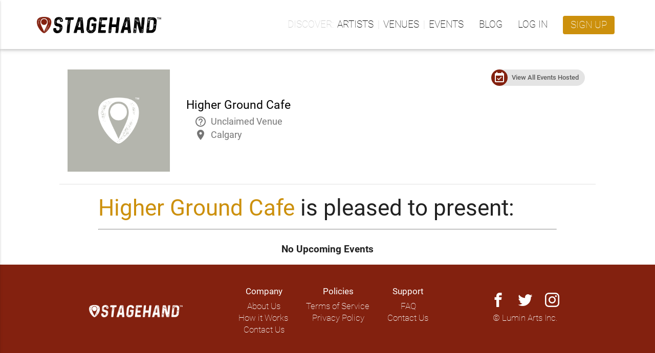

--- FILE ---
content_type: text/html; charset=utf-8
request_url: https://www.stagehand.app/venues/576/events
body_size: 12128
content:
<!doctype html><html lang="en"><head><script>(function(w,d,s,l,i){w[l]=w[l]||[];w[l].push({'gtm.start':
    new Date().getTime(),event:'gtm.js'});var f=d.getElementsByTagName(s)[0],
    j=d.createElement(s),dl=l!='dataLayer'?'&l='+l:'';j.async=true;j.src=
    'https://www.googletagmanager.com/gtm.js?id='+i+dl;f.parentNode.insertBefore(j,f);
    })(window,document,'script','dataLayer','GTM-PDVXZVT');</script><script src="https://browser.sentry-cdn.com/5.12.1/bundle.min.js" integrity="sha384-y+an4eARFKvjzOivf/Z7JtMJhaN6b+lLQ5oFbBbUwZNNVir39cYtkjW1r6Xjbxg3" crossorigin="anonymous"></script><script>
      Sentry.init({ dsn: 'https://49f5ebdc63eb4e1dbfd3b197e1a9a2c4@sentry.io/1279050' });
    </script><script>
        (function(h,o,t,j,a,r){
            h.hj=h.hj||function(){(h.hj.q=h.hj.q||[]).push(arguments)};
            h._hjSettings={hjid:961936,hjsv:6};
            a=o.getElementsByTagName('head')[0];
            r=o.createElement('script');r.async=1;
            r.src=t+h._hjSettings.hjid+j+h._hjSettings.hjsv;
            a.appendChild(r);
        })(window,document,'https://static.hotjar.com/c/hotjar-','.js?sv=');
    </script><meta http-equiv="Content-Type" content="text/html; charset=UTF-8"><meta http-equiv="X-UA-Compatible" content="IE=edge"><meta name="description" content="Reimagining live music experiences - Creating innovative ways for organizations and artists to work together."><meta name="viewport" content="width=device-width, initial-scale=1.0"><link rel="apple-touch-icon" sizes="180x180" href="https://luminlife-production-us-west-2-assets.s3.amazonaws.com/favico/apple-touch-icon-180x180.png?v=20190507"><link rel="apple-touch-icon" sizes="152x152" href="https://luminlife-production-us-west-2-assets.s3.amazonaws.com/favico/apple-touch-icon-152x152.png?v=20190507"><link rel="apple-touch-icon" sizes="120x120" href="https://luminlife-production-us-west-2-assets.s3.amazonaws.com/favico/apple-touch-icon-120x120.png?v=20190507"><link rel="apple-touch-icon" sizes="76x76" href="https://luminlife-production-us-west-2-assets.s3.amazonaws.com/favico/apple-touch-icon-76x76.png?v=20190507"><link rel="apple-touch-icon" sizes="60x60" href="https://luminlife-production-us-west-2-assets.s3.amazonaws.com/favico/apple-touch-icon-60x60.png?v=20190507"><link rel="apple-touch-icon" href="https://luminlife-production-us-west-2-assets.s3.amazonaws.com/favico/apple-touch-icon.png?v=20190507"><link rel="icon" type="image/png" sizes="32x32" href="https://luminlife-production-us-west-2-assets.s3.amazonaws.com/favico/favicon-32x32.png?v=20190507"><link rel="icon" type="image/png" sizes="16x16" href="https://luminlife-production-us-west-2-assets.s3.amazonaws.com/favico/favicon-16x16.png?v=20190507"><link rel="manifest" href="/site.webmanifest?v=20190507"><link rel="mask-icon" href="https://luminlife-production-us-west-2-assets.s3.amazonaws.com/favico/safari-pinned-tab.svg?v=20190507" color="#83210f"><meta name="apple-mobile-web-app-title" content="Stagehand"><meta name="application-name" content="Stagehand"><meta name="msapplication-config" content="/browserconfig.xml?v=20190507"><meta name="msapplication-TileColor" content="#83210f"><meta name="msapplication-TileImage" content="https://luminlife-production-us-west-2-assets.s3.amazonaws.com/favico/mstile-144x144.png?v=20190507"><meta name="theme-color" content="#83210f"><title>Higher Ground Cafe Upcoming Events - Stagehand</title><link rel="stylesheet" href="https://fonts.googleapis.com/icon?family=Material+Icons"><link rel="stylesheet" href="https://cdnjs.cloudflare.com/ajax/libs/materialize/0.100.2/css/materialize.min.css"><script src="https://code.jquery.com/jquery-3.2.1.min.js" integrity="sha256-hwg4gsxgFZhOsEEamdOYGBf13FyQuiTwlAQgxVSNgt4=" crossorigin="anonymous"></script><script>
    window.jQuery || document.write('<script src="/lib/vendor/jquery/jquery.min.js?v3.2.1"><\/script>')
  </script><script type="text/javascript" src="https://cdnjs.cloudflare.com/ajax/libs/materialize/0.100.2/js/materialize.min.js"></script><script>
    $.fn.modal || document.write('<script src="/lib/vendor/materializecss/materialize.min.js?v0.100.2"><\/script>')
  </script><script>
    (function(t,a,l,k,j,s){
    s=a.createElement('script');s.async=1;s.src="https://cdn.talkjs.com/talk.js";a.getElementsByTagName('head')[0].appendChild(s);k=t.Promise
    t.Talk={ready:{then:function(f){if(k)return new k(function(r,e){l.push([f,r,e])});l.push([f])},catch:function(){return k&&new k()},c:l}}
    })(window,document,[]);
  </script><script>
    if (window.Promise === undefined) {
        // Create Promise polyfill script tag
        var promiseScript = document.createElement("script");
        promiseScript.type = "text/javascript";
        promiseScript.src =
            "https://cdn.jsdelivr.net/npm/promise-polyfill@8.1.3/dist/polyfill.min.js";
        document.head.appendChild(promiseScript);
    }

    if (window.fetch === undefined) {
        // Create Fetch polyfill script tag
        var fetchScript = document.createElement("script");
        fetchScript.type = "text/javascript";
        fetchScript.src =
            "https://cdn.jsdelivr.net/npm/whatwg-fetch@3.4.0/dist/fetch.umd.min.js";
        document.head.appendChild(fetchScript);
    }
  </script><script type="text/javascript" src="/lib/vendor/lazysizes/lazysizes.min.js" async=""></script><link rel="stylesheet" href="/css/luminicons.css"><link rel="stylesheet" href="/css/md-style.css"></head><body><noscript><iframe src="https://www.googletagmanager.com/ns.html?id=GTM-PDVXZVT" height="0" width="0" style="display:none;visibility:hidden"></iframe></noscript><script>
  function talkJSEventHandler() {
    this.handlers = [];
  }

  talkJSEventHandler.prototype = {
    subscribe: function(fn) {
      this.handlers.push(fn);
    },

    unsubscribe: function(fn) {
      this.handlers = this.handlers.filter(
        function(item) {
          if (item !== fn) {
            return item;
          }
          return null;
        }
      );
    },

    fire: function(o, thisObj) {
      var scope = thisObj || window;
      this.handlers.forEach(function(item) {
        item.call(scope, o);
      });
    }
  };

  var talkJSBroker = new talkJSEventHandler();
</script><script>
    var titleHandler = function(unreadBookings) {
      if(document.title.startsWith('* ')) {
        document.title = document.title.substring(2);
      }

      if (unreadBookings.length > 0) {
        document.title = '* ' + document.title;
      }
    };

    talkJSBroker.subscribe(titleHandler);
  </script><header class="lum-header "><div class="lum-header__bar lum-flexcon b0-justify-space-between"><div class="lum-flexcon"><div class="lum-header-icon"><a id="navmenubutton" href="#" data-activates="header-menu" class="lum-header-icon__button navmenu-collapse"><i id="navmenuicon" class="lum-header-icon__icon material-icons lum-notifier unread-message-notifier">menu</i></a></div><a href="/" class="lum-header__logo"><img style="height:32px;" src="https://luminlife-production-us-west-2-assets.s3.amazonaws.com/img/logo_rghrustblack_48h.png?v=tm"></a></div><ul class="top-nav"><li><ul class="lum-navlinkgroup" data-label="Discover"><li><a href="/search/artists">Artists</a></li><li><a href="/search/venues">Venues</a></li><li><a href="/events">Events</a></li></ul></li><li><a href="/blog">Blog</a></li><li><a href="/signin?loginRedirect=/venues/576/events">Log in</a></li><li><a class="lum-header__signup waves-effect waves-light" href="/signup">Sign up</a></li></ul></div></header><nav class="side-nav" id="header-menu"><ul><li><ul class="lum-navlinkgroup" data-label="Discover"><li><a href="/search/artists">Artists</a></li><li><a href="/search/venues">Venues</a></li><li><a href="/events">Events</a></li></ul></li><li><a href="/blog">Blog</a></li><li><a href="/signin?loginRedirect=/venues/576/events">Log in</a></li><li><a class="lum-header__signup waves-effect waves-light" href="/signup">Sign up</a></li></ul></nav><main class="lum-main"><body><div class="lum-profileheader lum-flexcon b0-col b840-row"><div class="lum-flexcon b0-col b600-row lum-flexitem b600-fill b0-align-center"><div class="lum-flexitem b0-contentsize lum-profileheader-typebox lum-flexcon b0-col hide-on-small-only"><div class="lum-photo-placeholder "><div class="lum-photo-placeholder__image" style="background-image:url(https://luminlife-production-us-west-2-assets.s3.amazonaws.com/img/icon_rghwhite_128h.png?v=tm)"></div></div></div><div class="lum-profileheader-infobox lum-flexitem b0-fill"><div class="lum-profileheader-infobox__title"><span>Higher Ground Cafe</span></div><div class="lum-profileheader-detail"><i class="material-icons">help_outline</i><span>Unclaimed Venue</span></div><div class="lum-profileheader-detail"><i class="material-icons">place</i><span>Calgary</span></div></div></div><div class="lum-flexitem b0-contentsize lum-flexcon b0-align-center b0-col"><div class="lum-profileheader-badgebox lum-flexcon b0-justify-center b0-rowwrap b840-col"><div class="chip"><div class="chip-icon back-color-primary"><i class="material-icons">event_available</i></div><a href="/venues/576/past-events">View All Events Hosted</a></div></div></div></div><div class="container"><h3><a href="/venues/576">Higher Ground Cafe</a>&#32 is &#32 pleased to present:</h3><hr><div id="events" class="eventview__list"><div class="lum-emptystate"><div class="lum-emptystate__header">No Upcoming Events</div></div></div></div></body></main><footer><div class="lum-footer"><div class="lum-footer__container lum-flexcon b0-col b960-row b0-align-center b0-justify-space-around"><div class="lum-flexcon b0-align-center"><img style="height:24px;" src="https://luminlife-production-us-west-2-assets.s3.amazonaws.com/img/logo_rghwhitewhite_32h.png?v=tm"></div><ul class="lum-flexcon b0-rowwrap b0-justify-center"><li><ul class="lum-footer-section"><h3>Company</h3><li><a href="/about#what">About Us</a></li><li><a href="/about#how" data-text="How it Works">How it Works</a></li><li><a href="/contactus">Contact Us</a></li></ul></li><li><ul class="lum-footer-section"><h3>Policies</h3><li><a href="/terms" data-text="Terms of Service">Terms of Service</a></li><li><a href="/privacy">Privacy Policy</a></li></ul></li><li><ul class="lum-footer-section"><h3>Support</h3><li><a href="/help" target="_blank">FAQ</a></li><li><a href="/contactus" data-text="Contact Us">Contact Us</a></li></ul></li></ul><div class="lum-flexcon b0-rowwrap b960-col b0-justify-center b0-align-center"><div class="lum-footer-social__links lum-flexcon b0-rowwrap"><a href="https://www.facebook.com/stagehandlive" target="_blank"><i class="lumin-icons">facebook</i></a><a href="https://twitter.com/Stagehandlive" target="_blank"><i class="lumin-icons">twitter</i></a><a href="https://www.instagram.com/stagehandlive" target="_blank"><i class="lumin-icons">instagram</i></a></div><div class="lum-footer-social__copyright">&copy; Lumin Arts Inc.</div></div></div></div></footer><script>
    $(document).ready(function() {
      $(".navmenu-collapse").sideNav();

      window.addEventListener('resize', resizeThrottler, false);
    });

    var resizeTimeout;
    function resizeThrottler() {
      if (!resizeTimeout) {
        resizeTimeout = setTimeout(function() {
          resizeTimeout = null;
          handleResize();
        }, 100)
      }
    }

    function handleResize() {
      // Auto-close the profile dropdown and sidenav on window resize, since, otherwise,
      // they will stay open when transitioning to mobile/desktop, which we don't want
      $('.dropdown-button').dropdown('close');
      $('.button-collapse').sideNav('hide');
    }

    // Register UI for unread message notifications
    var unreadMessagesHandler = function(unreadMessages) {
      $('.unread-message-notifier').each(function() {
        var elem = $(this);
        elem.removeAttr('data-notifier-on-message');
        if (unreadMessages.length > 0) {
          elem.attr('data-notifier-on-message', 'true');
        }
      });
    }

    talkJSBroker.subscribe(unreadMessagesHandler);
  </script></body></html>